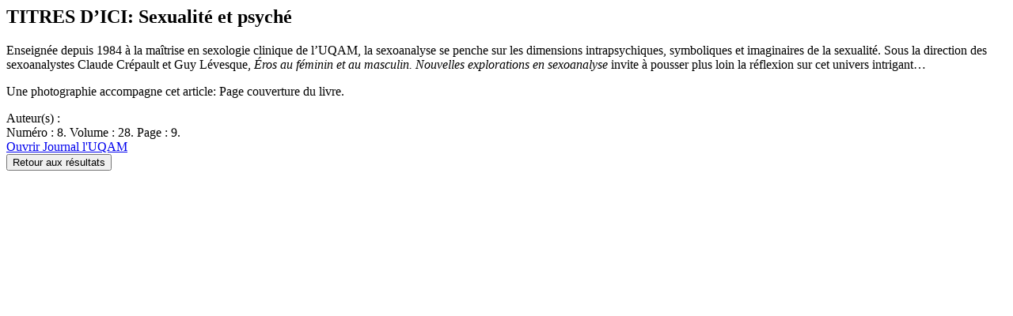

--- FILE ---
content_type: text/html; charset=UTF-8
request_url: https://archives.uqam.ca/article-journal/titres-dici-sexualite-et-psyche/
body_size: 561
content:

    <article id="post-64494" class="mb-lg-5 pb-3 pr-lg-3 post-64494 article_journal type-article_journal status-publish hentry">
        <h1 class="mb-4 mw-750px">TITRES D&rsquo;ICI: Sexualité et psyché</h1><p>Enseignée depuis 1984 à la maîtrise en sexologie clinique de l’UQAM, la sexoanalyse se penche sur les dimensions intrapsychiques, symboliques et imaginaires de la sexualité. Sous la direction des sexoanalystes Claude Crépault et Guy Lévesque, <i> Éros au féminin et au masculin. Nouvelles explorations en sexoanalyse</i> invite à pousser plus loin la réflexion sur cet univers intrigant&#8230;</p>
<p>Une photographie accompagne cet article: Page couverture du livre. </p>
            <div>
                Auteur(s) :             </div>
            <div>
                Numéro : 8.                Volume : 28.                Page : 9.            </div>

                        <a href="https://services-medias.uqam.ca/media/uploads/sites/25/2024/05/03134238/2808.pdf" target="_blank">Ouvrir Journal l'UQAM</a>
        

            </article>

    <button class="btn btn-link" onclick="window.history.back()">Retour aux résultats</button>
